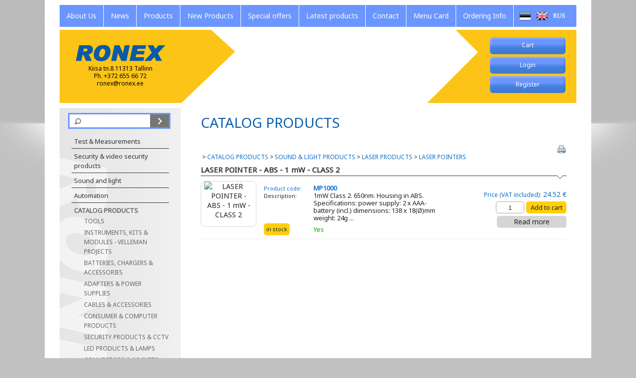

--- FILE ---
content_type: text/html; charset=UTF-8
request_url: https://ronex.ee/Products/LASER_POINTERS_ENG
body_size: 3808
content:
<!DOCTYPE html>
<html>
   <!--[if lt IE 7]>      <html class="no-js lt-ie9 lt-ie8 lt-ie7"> <![endif]-->
<!--[if IE 7]>         <html class="no-js lt-ie9 lt-ie8"> <![endif]-->
<!--[if IE 8]>         <html class="no-js lt-ie9"> <![endif]-->
<!--[if gt IE 8]> 	   <html class="no-js"> <![endif]-->
<head>
	<base href="https://ronex.ee/">
	<title> &raquo; CATALOG PRODUCTS &raquo; LASER POINTERS &raquo; LASER PRODUCTS &raquo; SOUND & LIGHT PRODUCTS &raquo; </title>
	<meta http-equiv="Content-Type" content="text/html; charset=utf-8">
	<meta http-equiv="X-UA-Compatible" content="IE=edge">
	<meta name="description" content="">
    <meta name="viewport" content="width=device-width, initial-scale=1">
	
	      <meta name="description" content="Kiisa tn.8 11313 Tallinn&lt;br&gt;Ph. +372 655 6672&lt;br&gt;ronex@ronex.ee">
      <meta name="keywords" content="AMPROBE 
APPA
AZ INSTRUMENTS 
BAUMER ELECTRIC 
BIRD ELECTRONIC 
C.SCOPE 
DELTA OHM 
EXTECH 
F.W.BELL
FLIR 
FLUKE 
GIGAHERTZ SOLUTIONS  
HQ POWER 
KERN & SOHN
KEWTECH  
KYORITSU 
LASERLINER 
LEINE & LINDE 
MEANWELL 
OFIL SYSTEMS 
OPKON
PEREL TOOLS 
PICO TECHNOLOGY 
PJP ELECTRO 
POSENSOR
PROGRAMMA MEGGER  
SAUTER 
SICK
SUPARULE 
TAMAGAWA-SEIKI
TES
TESEQ
TESTO
TOOLLAND
VELLEMAN 
WERMA
PROVA">

	      <link rel="stylesheet" href="css/normalize.css" type="text/css">
      <link rel="stylesheet" href="/theme/dev/css/main.css" type="text/css">
      <link rel="stylesheet" href="ext/js/shadowbox/shadowbox.css" type="text/css">
      <link rel="stylesheet" href="ext/js/fancybox/jquery.fancybox.css" type="text/css">

	<link href='http://fonts.googleapis.com/css?family=Noto+Sans' rel='stylesheet' type='text/css'>
	
	      <script type="text/javascript" src="/ext/js/shadowbox/shadowbox.js"></script>
      <script type="text/javascript" src="/ext/js/jquery-1.10.2.min.js"></script>
      <script type="text/javascript" src="/ext/js/functions.js"></script>
      <script type="text/javascript" src="/ext/js/vendor/modernizr-2.6.2.min.js"></script>
      <script type="text/javascript" src="/ext/js/jquery.fancybox.pack.js"></script>
      <script type="text/javascript" src="/ext/js/html5shiv-printshiv.js"></script>

	<script type="text/javascript" src="theme/dev/js/slider.js"></script>
	<script src="//ajax.googleapis.com/ajax/libs/jqueryui/1.10.3/jquery-ui.min.js"></script>
	<link href="//ajax.googleapis.com/ajax/libs/jqueryui/1.10.3/themes/ui-lightness/jquery-ui.css" rel="stylesheet" type="text/css"> 
	<script type="text/javascript">Shadowbox.init();</script>
	<script type="text/javascript">
		Modernizr.load({
			test: Modernizr.csscolumns,
			yep : '',
			nope: ['/ext/js/jquery.columnizer.js', 'theme/dev/js/main.js']
		});
    </script>
	<!-- Google tag (gtag.js) -->
            <script async src="https://www.googletagmanager.com/gtag/js?id=G-8KD27L7D22"></script>
            <script>
              window.dataLayer = window.dataLayer || [];
              function gtag(){dataLayer.push(arguments);}
              gtag('js', new Date());
            
              gtag('config', 'G-8KD27L7D22');
            </script>
</head>
   <body class="default-layout">
   
   		<div class="sticky">
	         <header>
	            <div class="wrap">
		           <nav class="lang">
	<ul>
     
		<li class=" first">
			<a href="/Ronex" class="flag_est">
				<span>Eesti keeles</span>
			</a>
		</li>
     
		<li class="">
			<a href="/Home" class="flag_eng">
				<span>Home</span>
			</a>
		</li>
     
		<li class="">
			<a href="/RonexRU" class="flag_rus">
				<span>По Русски</span>
			</a>
		</li>

	</ul>
</nav><!-- #lang-menu -->

	               <nav class="main">
   <ul>

   <li class=" first">
      <a  href="/AboutUs"><span>About Us</span></a>
   </li> 

   <li class="">
      <a  href="/News"><span>News</span></a>
   </li> 

   <li class="active">
      <a  href="/Products"><span>Products</span></a>
   </li> 

   <li class="">
      <a  href="/ProductNews"><span>New Products</span></a>
   </li> 

   <li class="">
      <a  href="/Specials"><span>Special offers</span></a>
   </li> 

   <li class="">
      <a  href="/latest-products"><span>Latest products</span></a>
   </li> 

   <li class="">
      <a  href="/ContactUs"><span>Contact</span></a>
   </li> 

   <li class="">
      <a  href="/SitemapEng"><span>Menu Card</span></a>
   </li> 

   <li class=" last">
      <a  href="/Ordering"><span>Ordering Info</span></a>
   </li> 

   </ul>
</nav><!-- #main-menu -->

	               <nav class="top-menu">
	<ul>
	
		
<li class="first">
	<a href="/CartEn">
   		<p class="minicart">Cart
   			<span class="mini_cart" style="display: none;">
   				: 
   				<span class="amount">0</span>tk 
   				<span class="total">0.00</span> &euro;
   			</span>
   		</p>
	</a>
</li>


	

     <a  href="/index.php?page=115">    
    <li class="" id="Login">

     <span>Login</span>

   </li> 
     </a>

     <a  href="/index.php?page=114">    
    <li class="" id="Register">

     <span>Register</span>

   </li> 
     </a>

	</ul>
</nav><!-- #top-menu -->

	               <a href="http://ronex.ee/"><h1>Ronex<span>Kiisa tn.8 11313 Tallinn<br>Ph. +372 655 66 72<br>ronex@ronex.ee</span></h1></a>
	               <div class="slider">
	<span class="slide"></span>
	<ul>

<li>
         <img src="/public/files/ronexp%C3%A4is.jpg" alt="Slide 1" width="100%" height="223" />
			
			 <span class="slide-inner">
            <p></p>
			</span><!-- .slide --> 
			</li>

</ul>

</div><!-- #slider -->

	            </div><!-- .wrap -->
	         </header><!-- #header -->
	         
	         <section>
	            <div class="wrap">
	               <aside id="sidebar">
						<form method="get" action="/search_eng">
   <div class="search">
   <input class="textfield" type="text" name="keyword"><input class="button" type="submit" value=""></div>
</form>

						<nav>
	                  		<ul><li><a href="/Products/Test___Measuring_instruments_mittari">Test & Measurements</a></li><li><a href="/Products/<a_class-menu2_href-index.php_group_id-78_page-79>Security___video_security_products<_a>_ENG"><a class="menu2" href="index.php?group_id=78&page=79">Security & video security products</a></a></li><li><a href="/Products/<a_class-menu2_href-index.php_group_id-242_page-79_>Sound_and_light<_a>_ENG"><a class="menu2" href="index.php?group_id=242&page=79&">Sound and light</a></a></li><li><a href="/Products/Automation_ENG">Automation</a></li><li class='active' ><a href="/Products/VELLEMAN_ENG">CATALOG PRODUCTS</a><ul><li><a href="/Products/_ELECTRONIC_TOOLS_ENG">TOOLS</a></li><li><a href="/Products/INSTRUMENTS,_KITS___MODULES_-_VELLEMAN_PROJECTS_ENG">INSTRUMENTS, KITS & MODULES - VELLEMAN PROJECTS</a></li><li><a href="/Products/BATTERIES,_CHARGERS___ACCESSORIES_ENG">BATTERIES, CHARGERS & ACCESSORIES</a></li><li><a href="/Products/ADAPTERS___POWER_SUPPLIES_ENG">ADAPTERS & POWER SUPPLIES</a></li><li><a href="/Products/CABLES___ACCESSORIES_ENG">CABLES & ACCESSORIES</a></li><li><a href="/Products/CONSUMER___COMPUTER_PRODUCTS_ENG">CONSUMER & COMPUTER PRODUCTS</a></li><li><a href="/Products/SECURITY_PRODUCTS___CCTV_ENG">SECURITY PRODUCTS & CCTV</a></li><li><a href="/Products/LED_PRODUCTS___LAMPS_ENG">LED PRODUCTS & LAMPS</a></li><li><a href="/Products/CONNECTORS___SOCKETS_ENG">CONNECTORS & SOCKETS</a></li><li><a href="/Products/ELECTRONIC_COMPONENTS_ENG">ELECTRONIC COMPONENTS</a></li><li class='active' ><a href="/Products/SOUND___LIGHT_PRODUCTS_ENG">SOUND & LIGHT PRODUCTS</a></li><li><a href="/Products/LOUDSPEAKERS___PA_SYSTEMS_ENG">LOUDSPEAKERS & PA SYSTEMS</a></li><li><a href="/Products/GARDEN_ENG">GARDEN & HOUSEHOLD</a></li></ul></li><li><a href="/Products/Service_ENG">Service</a></li><li><a href="/Products/leiunurk_ENG">LEIUNURK !</a></li><li><a href="/Products/companies">Represented Companies</a></li><li><a href="/Products/ROMU">Collection points for electronic waste</a></li></ul>
	                  	</nav>
	               </aside><!-- #sidebar -->
	               <article>
	               		<div class="action">
							<h1>CATALOG PRODUCTS</h1>
							<p class="action2">
							<a href="/index.php?alias=Products/LASER_POINTERS_ENG&amp;page=79&amp;%2FProducts%2FLASER_POINTERS_ENG=&amp;group_id=1720&amp;print=1" class="icon_print" onClick="window.print();return false;">
								<span class="print_text" title="Print">Print</span>
							</a>
							</p>
						</div>
		 					 
		                     <p>&#160;</p>
		                     <div class="breadcrumbs">&nbsp;&gt;&nbsp;<a href="/Products/VELLEMAN_ENG">CATALOG PRODUCTS</a>&nbsp;&gt;&nbsp;<a href="/Products/SOUND___LIGHT_PRODUCTS_ENG">SOUND & LIGHT PRODUCTS</a>&nbsp;&gt;&nbsp;<a href="/Products/LASER_PRODUCTS_ENG">LASER PRODUCTS</a>&nbsp;&gt;&nbsp;<a href="/Products/LASER_POINTERS_ENG">LASER POINTERS</a></div>

<ul class="product-group cols">

</ul><!-- #group-list -->		
<ul class="product-list">
	
	
	
	
	<li>
	<h2><a href="/index.php?product_id=6761&amp;group_id=1720&amp;page=79&amp;action=show_product_details">LASER POINTER - ABS - 1 mW - CLASS 2</a></h2>

	<div class="product-image">
		
		<img src="http://www.velleman.eu/images/products/4/mp1000.jpg" alt="LASER POINTER - ABS - 1 mW - CLASS 2">
		
	</div>
	<div class="product-code"></div>
	<div class="product-details">
		<span class="blue"><div class="left">Product code:</div><div
				class="right"><a href="/index.php?product_id=6761&amp;group_id=1720&amp;page=79&amp;action=show_product_details"><b>MP1000</b></a></div></span>
		<span>
			<div class="left">Description:</div>
			<div class="right" style="margin-bottom: 2%"><a href="/index.php?product_id=6761&amp;group_id=1720&amp;page=79&amp;action=show_product_details" style="color:#222;">1mW Class 2. 650nm. Housing in ABS.
Specifications:
power supply: 2 x AAA-battery (incl.)
dimensions: 138 x 18(Ø)mm
weight: 24g
 ...</a></div>
		</span>
		<span>
			<p class="left"><a class="left stock_check" href="/index.php?product_id=6761&amp;get_in_stock=1&amp;page=79" rel="">In stock</a></p>
			<p class="right"><font color="#00aa00">Yes</font></p>
		</span>
		

	</div>
		<div class='price '><span>Price (VAT included):</span> 
			
				
					24.52 €
				
			
		</div>

		<div class="product-cart">
			
			<input type="button" class="cart" value="Add to cart" onclick="addToCart2('index.php?group_id=1720&page=79&action=show_group_menu&add_to_cart=1&product_id=6761&count=' + document.getElementById('count0').value, document.getElementById('count0').value, 24.52, this);return false;">
			
			<input type="text" value="1" onblur="javascript:minimum(this, 1)" id="count0">
			
		</div>
		<div class="product-more">
			<a href="/index.php?product_id=6761&amp;group_id=1720&amp;page=79&amp;action=show_product_details" class="read-more">Read more</a>
		</div>
		</li>
	
	
</ul><!-- #product-list -->
<div style="display:none">
	<div id="data"></div>
</div>

<script>
$(document).ready(function() {
	jQuery('body').on('click', ".stock_check", function () {
		$.fancybox({
		href: jQuery(this).attr('href'),
		type: 'ajax'
		});
		return false;
	});
});
</script>



		                     
		                     
		                     
		                     
	               </article><!-- #body -->
	            </div><!-- .wrap -->
	        </section>
	        <div class="push"></div>
        </div>
     	<footer>
         <div class="wrap">
            <p>Copyright © Ronex OÜ 2023</p><p class="text">All prices in web-page are with VAT : 24%</p><p class="byhansa"><a href="http://www.hansanet.ee">by HansaNet</a></p><!-- .contact-line -->

         </div><!-- .wrap -->
         </footer>

        <script type="text/javascript">
            jQuery(document).ready(function() {
                jQuery('input[type=submit]').click(function () {
                    jQuery(this).addClass('loading');
                });
            });
        </script>

   </body>
</html>
